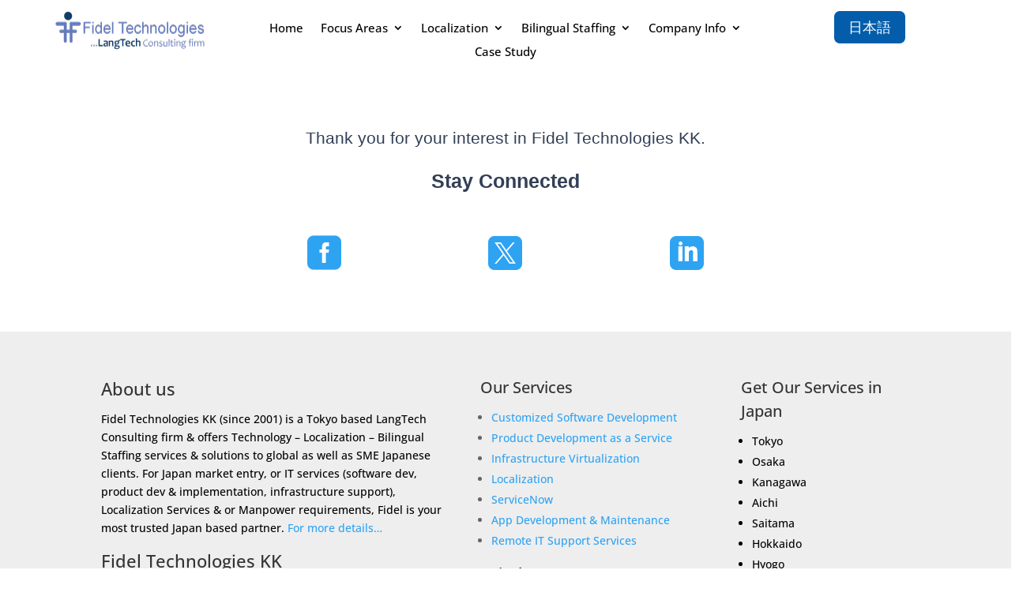

--- FILE ---
content_type: text/css
request_url: https://www.fideltech.com/wp-content/et-cache/989/et-core-unified-989.min.css?ver=1767072076
body_size: 80
content:
.home-page-service a{color:#0c7bc5!important}.inner-page .insight-section h3{font-family:"Poppins";font-size:20px;font-weight:500;line-height:1.4em;color:#103e66;text-align:left}@media (max-width:768px){.home-page h1,h1,.inner-page-header h1,.inner-page h1{font-size:26px!important}.home-page-header h2,.home-page h2,.home-page-service h2,.footer-cnt h2,h2,.inner-page h2{font-size:24px!important}.home-page h3,h3,.home-page-service,.footer-cnt h3,.inner-page h3{font-size:22px!important}.home-page h4,h4,.home-page-service,.inner-page h4{font-size:21px!important}.home-page p,.inner-page-header p,.inner-page-header p{font-size:18px!important;line-height:1.5}}.nav li li{line-height:1.4}